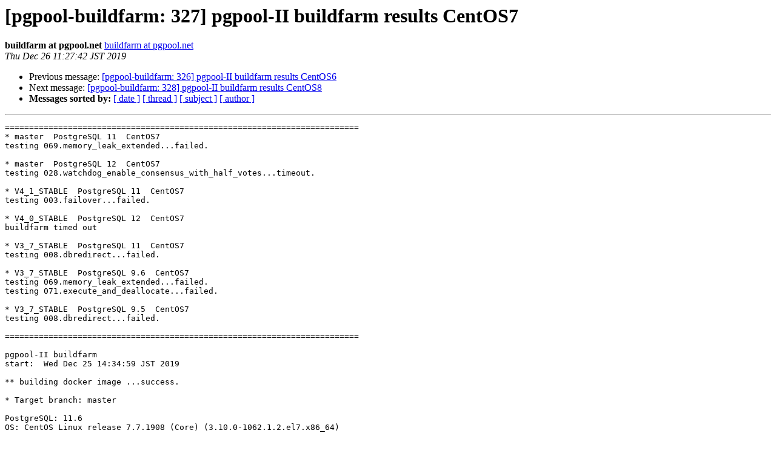

--- FILE ---
content_type: text/html
request_url: https://www.pgpool.net/pipermail/pgpool-buildfarm/2019-December/000319.html
body_size: 1783
content:
<!DOCTYPE HTML PUBLIC "-//W3C//DTD HTML 4.01 Transitional//EN">
<HTML>
 <HEAD>
   <TITLE> [pgpool-buildfarm: 327] pgpool-II buildfarm results CentOS7
   </TITLE>
   <LINK REL="Index" HREF="index.html" >
   <LINK REL="made" HREF="mailto:pgpool-buildfarm%40pgpool.net?Subject=Re:%20Re%3A%20%5Bpgpool-buildfarm%3A%20327%5D%20pgpool-II%20buildfarm%20results%20CentOS7&In-Reply-To=%3C5e041a9e.PoUbKNzhE1lnblRj%25buildfarm%40pgpool.net%3E">
   <META NAME="robots" CONTENT="index,nofollow">
   <style type="text/css">
       pre {
           white-space: pre-wrap;       /* css-2.1, curent FF, Opera, Safari */
           }
   </style>
   <META http-equiv="Content-Type" content="text/html; charset=us-ascii">
   <LINK REL="Previous"  HREF="000318.html">
   <LINK REL="Next"  HREF="000320.html">
 </HEAD>
 <BODY BGCOLOR="#ffffff">
   <H1>[pgpool-buildfarm: 327] pgpool-II buildfarm results CentOS7</H1>
    <B>buildfarm at pgpool.net</B> 
    <A HREF="mailto:pgpool-buildfarm%40pgpool.net?Subject=Re:%20Re%3A%20%5Bpgpool-buildfarm%3A%20327%5D%20pgpool-II%20buildfarm%20results%20CentOS7&In-Reply-To=%3C5e041a9e.PoUbKNzhE1lnblRj%25buildfarm%40pgpool.net%3E"
       TITLE="[pgpool-buildfarm: 327] pgpool-II buildfarm results CentOS7">buildfarm at pgpool.net
       </A><BR>
    <I>Thu Dec 26 11:27:42 JST 2019</I>
    <P><UL>
        <LI>Previous message: <A HREF="000318.html">[pgpool-buildfarm: 326] pgpool-II buildfarm results CentOS6
</A></li>
        <LI>Next message: <A HREF="000320.html">[pgpool-buildfarm: 328] pgpool-II buildfarm results CentOS8
</A></li>
         <LI> <B>Messages sorted by:</B> 
              <a href="date.html#319">[ date ]</a>
              <a href="thread.html#319">[ thread ]</a>
              <a href="subject.html#319">[ subject ]</a>
              <a href="author.html#319">[ author ]</a>
         </LI>
       </UL>
    <HR>  
<!--beginarticle-->
<PRE>=========================================================================
* master  PostgreSQL 11  CentOS7
testing 069.memory_leak_extended...failed.

* master  PostgreSQL 12  CentOS7
testing 028.watchdog_enable_consensus_with_half_votes...timeout.

* V4_1_STABLE  PostgreSQL 11  CentOS7
testing 003.failover...failed.

* V4_0_STABLE  PostgreSQL 12  CentOS7
buildfarm timed out

* V3_7_STABLE  PostgreSQL 11  CentOS7
testing 008.dbredirect...failed.

* V3_7_STABLE  PostgreSQL 9.6  CentOS7
testing 069.memory_leak_extended...failed.
testing 071.execute_and_deallocate...failed.

* V3_7_STABLE  PostgreSQL 9.5  CentOS7
testing 008.dbredirect...failed.

=========================================================================

pgpool-II buildfarm
start:  Wed Dec 25 14:34:59 JST 2019

** building docker image ...success.

* Target branch: master

PostgreSQL: 11.6
OS: CentOS Linux release 7.7.1908 (Core) (3.10.0-1062.1.2.el7.x86_64)

** Regression test

make...ok
testing 001.load_balance...ok.
testing 002.native_replication...ok.
testing 003.failover...ok.
testing 004.watchdog...ok.
testing 005.jdbc...ok.
testing 006.memqcache...ok.
testing 007.memqcache-memcached...ok.
testing 008.dbredirect...ok.
testing 009.sql_comments...ok.
testing 010.rewrite_timestamp...ok.
testing 011.watchdog_quorum_failover...ok.
testing 012.watchdog_failover_when_quorum_exists...ok.
testing 013.watchdog_failover_require_consensus...ok.
testing 014.watchdog_test_quorum_bypass...ok.
testing 015.watchdog_master_and_backend_fail...ok.
testing 016.node_0_is_not_primary...ok.
testing 017.node_0_is_down...ok.
testing 018.detach_primary...ok.
testing 019.log_client_messages...ok.
testing 020.allow_clear_text_frontend_auth...ok.
testing 021.pool_passwd_auth...ok.
testing 022.pool_passwd_alternative_auth...ok.
testing 023.ssl_connection...ok.
testing 024.cert_auth...ok.
testing 025.enable_shared_relcache...ok.
testing 026.temp_table...ok.
testing 027.auto_failback...ok.
testing 028.watchdog_enable_consensus_with_half_votes...ok.
testing 050.bug58...ok.
testing 051.bug60...ok.
testing 052.do_query...ok.
testing 053.insert_lock_hangs...ok.
testing 054.postgres_fdw...ok.
testing 055.backend_all_down...ok.
testing 056.bug63...ok.
testing 057.bug61...ok.
testing 058.bug68...ok.
testing 059.bug92...ok.
testing 060.memory_leak...ok.
testing 061.cancel_query...ok.
testing 062.select_error_hangs...ok.
testing 063.tables_with_space...ok.
testing 064.bug153...ok.
testing 065.bug152...ok.
testing 066.bug230...ok.
testing 067.bug231...ok.
testing 068.memqcache_bug...ok.
testing 069.memory_leak_extended...failed.
testing 070.memory_leak_extended_memqcache...ok.
testing 071.execute_and_deallocate...ok.
out of 50 ok:49 failed:1 timeout:0

* Target branch: master

PostgreSQL: 12.1
OS: CentOS Linux release 7.7.1908 (Core) (3.10.0-1062.1.2.el7.x86_64)

** Regression test

make...ok
testing 001.load_balance...ok.
testing 002.native_replication...ok.
testing 003.failover...ok.
testing 004.watchdog...ok.
testing 005.jdbc...ok.
testing 006.memqcache...ok.
testing 007.memqcache-memcached...ok.
testing 008.dbredirect...ok.
testing 009.sql_comments...ok.
testing 010.rewrite_timestamp...ok.
testing 011.watchdog_quorum_failover...ok.
testing 012.watchdog_failover_when_quorum_exists...ok.
testing 013.watchdog_failover_require_consensus...ok.
testing 014.watchdog_test_quorum_bypass...ok.
testing 015.watchdog_master_and_backend_fail...ok.
testing 016.node_0_is_not_primary...ok.
testing 017.node_0_is_down...ok.
testing 018.detach_primary...ok.
testing 019.log_client_messages...ok.
testing 020.allow_clear_text_frontend_auth...ok.
testing 021.pool_passwd_auth...ok.
testing 022.pool_passwd_alternative_auth...ok.
testing 023.ssl_connection...ok.
testing 024.cert_auth...ok.
testing 025.enable_shared_relcache...ok.
testing 026.temp_table...ok.
testing 027.auto_failback...ok.
testing 028.watchdog_enable_consensus_with_half_votes...timeout.
testing 050.bug58...ok.
testing 051.bug60...ok.
testing 052.do_query...ok.
testing 053.insert_lock_hangs...ok.
testing 054.postgres_fdw...ok.
testing 055.backend_all_down...ok.
testing 056.bug63...ok.
testing 057.bug61...ok.
testing 058.bug68...ok.
testing 059.bug92...ok.
testing 060.memory_leak...ok.
testing 061.cancel_query...ok.
testing 062.select_error_hangs...ok.
testing 063.tables_with_space...ok.
testing 064.bug153...ok.
testing 065.bug152...ok.
testing 066.bug230...ok.
testing 067.bug231...ok.
testing 068.memqcache_bug...ok.
testing 069.memory_leak_extended...ok.
testing 070.memory_leak_extended_memqcache...ok.
testing 071.execute_and_deallocate...ok.
out of 49 ok:49 failed:0 timeout:1

* Target branch: master

PostgreSQL: 9.6.16
OS: CentOS Linux release 7.7.1908 (Core) (3.10.0-1062.1.2.el7.x86_64)

** Regression test

make...ok
testing 001.load_balance...ok.
testing 002.native_replication...ok.
testing 003.failover...ok.
testing 004.watchdog...ok.
testing 005.jdbc...ok.
testing 006.memqcache...ok.
testing 007.memqcache-memcached...ok.
testing 008.dbredirect...ok.
testing 009.sql_comments...ok.
testing 010.rewrite_timestamp...ok.
testing 011.watchdog_quorum_failover...ok.
testing 012.watchdog_failover_when_quorum_exists...ok.
testing 013.watchdog_failover_require_consensus...ok.
testing 014.watchdog_test_quorum_bypass...ok.
testing 015.watchdog_master_and_backend_fail...ok.
testing 016.node_0_is_not_primary...ok.
testing 017.node_0_is_down...ok.
testing 018.detach_primary...ok.
testing 019.log_client_messages...ok.
testing 020.allow_clear_text_frontend_auth...ok.
testing 021.pool_passwd_auth...ok.
testing 022.pool_passwd_alternative_auth...ok.
testing 023.ssl_connection...ok.
testing 024.cert_auth...ok.
testing 025.enable_shared_relcache...ok.
testing 026.temp_table...ok.
testing 027.auto_failback...ok.
testing 028.watchdog_enable_consensus_with_half_votes...ok.
testing 050.bug58...ok.
testing 051.bug60...ok.
testing 052.do_query...ok.
testing 053.insert_lock_hangs...ok.
testing 054.postgres_fdw...ok.
testing 055.backend_all_down...ok.
testing 056.bug63...ok.
testing 057.bug61...ok.
testing 058.bug68...ok.
testing 059.bug92...ok.
testing 060.memory_leak...ok.
testing 061.cancel_query...ok.
testing 062.select_error_hangs...ok.
testing 063.tables_with_space...ok.
testing 064.bug153...ok.
testing 065.bug152...ok.
testing 066.bug230...ok.
testing 067.bug231...ok.
testing 068.memqcache_bug...ok.
testing 069.memory_leak_extended...ok.
testing 070.memory_leak_extended_memqcache...ok.
testing 071.execute_and_deallocate...ok.
out of 50 ok:50 failed:0 timeout:0

* Target branch: master

PostgreSQL: 9.5.20
OS: CentOS Linux release 7.7.1908 (Core) (3.10.0-1062.1.2.el7.x86_64)

** Regression test

make...ok
testing 001.load_balance...ok.
testing 002.native_replication...ok.
testing 003.failover...ok.
testing 004.watchdog...ok.
testing 005.jdbc...ok.
testing 006.memqcache...ok.
testing 007.memqcache-memcached...ok.
testing 008.dbredirect...ok.
testing 009.sql_comments...ok.
testing 010.rewrite_timestamp...ok.
testing 011.watchdog_quorum_failover...ok.
testing 012.watchdog_failover_when_quorum_exists...ok.
testing 013.watchdog_failover_require_consensus...ok.
testing 014.watchdog_test_quorum_bypass...ok.
testing 015.watchdog_master_and_backend_fail...ok.
testing 016.node_0_is_not_primary...ok.
testing 017.node_0_is_down...ok.
testing 018.detach_primary...ok.
testing 019.log_client_messages...ok.
testing 020.allow_clear_text_frontend_auth...ok.
testing 021.pool_passwd_auth...ok.
testing 022.pool_passwd_alternative_auth...ok.
testing 023.ssl_connection...ok.
testing 024.cert_auth...ok.
testing 025.enable_shared_relcache...ok.
testing 026.temp_table...ok.
testing 027.auto_failback...ok.
testing 028.watchdog_enable_consensus_with_half_votes...ok.
testing 050.bug58...ok.
testing 051.bug60...ok.
testing 052.do_query...ok.
testing 053.insert_lock_hangs...ok.
testing 054.postgres_fdw...ok.
testing 055.backend_all_down...ok.
testing 056.bug63...ok.
testing 057.bug61...ok.
testing 058.bug68...ok.
testing 059.bug92...ok.
testing 060.memory_leak...ok.
testing 061.cancel_query...ok.
testing 062.select_error_hangs...ok.
testing 063.tables_with_space...ok.
testing 064.bug153...ok.
testing 065.bug152...ok.
testing 066.bug230...ok.
testing 067.bug231...ok.
testing 068.memqcache_bug...ok.
testing 069.memory_leak_extended...ok.
testing 070.memory_leak_extended_memqcache...ok.
testing 071.execute_and_deallocate...ok.
out of 50 ok:50 failed:0 timeout:0

* Target branch: V4_1_STABLE

PostgreSQL: 11.6
OS: CentOS Linux release 7.7.1908 (Core) (3.10.0-1062.1.2.el7.x86_64)

** Regression test

make...ok
testing 001.load_balance...ok.
testing 002.native_replication...ok.
testing 003.failover...failed.
testing 004.watchdog...ok.
testing 005.jdbc...ok.
testing 006.memqcache...ok.
testing 007.memqcache-memcached...ok.
testing 008.dbredirect...ok.
testing 009.sql_comments...ok.
testing 010.rewrite_timestamp...ok.
testing 011.watchdog_quorum_failover...ok.
testing 012.watchdog_failover_when_quorum_exists...ok.
testing 013.watchdog_failover_require_consensus...ok.
testing 014.watchdog_test_quorum_bypass...ok.
testing 015.watchdog_master_and_backend_fail...ok.
testing 016.node_0_is_not_primary...ok.
testing 017.node_0_is_down...ok.
testing 018.detach_primary...ok.
testing 019.log_client_messages...ok.
testing 020.allow_clear_text_frontend_auth...ok.
testing 021.pool_passwd_auth...ok.
testing 022.pool_passwd_alternative_auth...ok.
testing 023.ssl_connection...ok.
testing 024.cert_auth...ok.
testing 025.enable_shared_relcache...ok.
testing 026.temp_table...ok.
testing 027.auto_failback...ok.
testing 028.watchdog_enable_consensus_with_half_votes...ok.
testing 050.bug58...ok.
testing 051.bug60...ok.
testing 052.do_query...ok.
testing 053.insert_lock_hangs...ok.
testing 054.postgres_fdw...ok.
testing 055.backend_all_down...ok.
testing 056.bug63...ok.
testing 057.bug61...ok.
testing 058.bug68...ok.
testing 059.bug92...ok.
testing 060.memory_leak...ok.
testing 061.cancel_query...ok.
testing 062.select_error_hangs...ok.
testing 063.tables_with_space...ok.
testing 064.bug153...ok.
testing 065.bug152...ok.
testing 066.bug230...ok.
testing 067.bug231...ok.
testing 068.memqcache_bug...ok.
testing 069.memory_leak_extended...ok.
testing 070.memory_leak_extended_memqcache...ok.
testing 071.execute_and_deallocate...ok.
out of 50 ok:49 failed:1 timeout:0

* Target branch: V4_1_STABLE

PostgreSQL: 12.1
OS: CentOS Linux release 7.7.1908 (Core) (3.10.0-1062.1.2.el7.x86_64)

** Regression test

make...ok
testing 001.load_balance...ok.
testing 002.native_replication...ok.
testing 003.failover...ok.
testing 004.watchdog...ok.
testing 005.jdbc...ok.
testing 006.memqcache...ok.
testing 007.memqcache-memcached...ok.
testing 008.dbredirect...ok.
testing 009.sql_comments...ok.
testing 010.rewrite_timestamp...ok.
testing 011.watchdog_quorum_failover...ok.
testing 012.watchdog_failover_when_quorum_exists...ok.
testing 013.watchdog_failover_require_consensus...ok.
testing 014.watchdog_test_quorum_bypass...ok.
testing 015.watchdog_master_and_backend_fail...ok.
testing 016.node_0_is_not_primary...ok.
testing 017.node_0_is_down...ok.
testing 018.detach_primary...ok.
testing 019.log_client_messages...ok.
testing 020.allow_clear_text_frontend_auth...ok.
testing 021.pool_passwd_auth...ok.
testing 022.pool_passwd_alternative_auth...ok.
testing 023.ssl_connection...ok.
testing 024.cert_auth...ok.
testing 025.enable_shared_relcache...ok.
testing 026.temp_table...ok.
testing 027.auto_failback...ok.
testing 028.watchdog_enable_consensus_with_half_votes...ok.
testing 050.bug58...ok.
testing 051.bug60...ok.
testing 052.do_query...ok.
testing 053.insert_lock_hangs...ok.
testing 054.postgres_fdw...ok.
testing 055.backend_all_down...ok.
testing 056.bug63...ok.
testing 057.bug61...ok.
testing 058.bug68...ok.
testing 059.bug92...ok.
testing 060.memory_leak...ok.
testing 061.cancel_query...ok.
testing 062.select_error_hangs...ok.
testing 063.tables_with_space...ok.
testing 064.bug153...ok.
testing 065.bug152...ok.
testing 066.bug230...ok.
testing 067.bug231...ok.
testing 068.memqcache_bug...ok.
testing 069.memory_leak_extended...ok.
testing 070.memory_leak_extended_memqcache...ok.
testing 071.execute_and_deallocate...ok.
out of 50 ok:50 failed:0 timeout:0

* Target branch: V4_1_STABLE

PostgreSQL: 9.6.16
OS: CentOS Linux release 7.7.1908 (Core) (3.10.0-1062.1.2.el7.x86_64)

** Regression test

make...ok
testing 001.load_balance...ok.
testing 002.native_replication...ok.
testing 003.failover...ok.
testing 004.watchdog...ok.
testing 005.jdbc...ok.
testing 006.memqcache...ok.
testing 007.memqcache-memcached...ok.
testing 008.dbredirect...ok.
testing 009.sql_comments...ok.
testing 010.rewrite_timestamp...ok.
testing 011.watchdog_quorum_failover...ok.
testing 012.watchdog_failover_when_quorum_exists...ok.
testing 013.watchdog_failover_require_consensus...ok.
testing 014.watchdog_test_quorum_bypass...ok.
testing 015.watchdog_master_and_backend_fail...ok.
testing 016.node_0_is_not_primary...ok.
testing 017.node_0_is_down...ok.
testing 018.detach_primary...ok.
testing 019.log_client_messages...ok.
testing 020.allow_clear_text_frontend_auth...ok.
testing 021.pool_passwd_auth...ok.
testing 022.pool_passwd_alternative_auth...ok.
testing 023.ssl_connection...ok.
testing 024.cert_auth...ok.
testing 025.enable_shared_relcache...ok.
testing 026.temp_table...ok.
testing 027.auto_failback...ok.
testing 028.watchdog_enable_consensus_with_half_votes...ok.
testing 050.bug58...ok.
testing 051.bug60...ok.
testing 052.do_query...ok.
testing 053.insert_lock_hangs...ok.
testing 054.postgres_fdw...ok.
testing 055.backend_all_down...ok.
testing 056.bug63...ok.
testing 057.bug61...ok.
testing 058.bug68...ok.
testing 059.bug92...ok.
testing 060.memory_leak...ok.
testing 061.cancel_query...ok.
testing 062.select_error_hangs...ok.
testing 063.tables_with_space...ok.
testing 064.bug153...ok.
testing 065.bug152...ok.
testing 066.bug230...ok.
testing 067.bug231...ok.
testing 068.memqcache_bug...ok.
testing 069.memory_leak_extended...ok.
testing 070.memory_leak_extended_memqcache...ok.
testing 071.execute_and_deallocate...ok.
out of 50 ok:50 failed:0 timeout:0

* Target branch: V4_1_STABLE

PostgreSQL: 9.5.20
OS: CentOS Linux release 7.7.1908 (Core) (3.10.0-1062.1.2.el7.x86_64)

** Regression test

make...ok
testing 001.load_balance...ok.
testing 002.native_replication...ok.
testing 003.failover...ok.
testing 004.watchdog...ok.
testing 005.jdbc...ok.
testing 006.memqcache...ok.
testing 007.memqcache-memcached...ok.
testing 008.dbredirect...ok.
testing 009.sql_comments...ok.
testing 010.rewrite_timestamp...ok.
testing 011.watchdog_quorum_failover...ok.
testing 012.watchdog_failover_when_quorum_exists...ok.
testing 013.watchdog_failover_require_consensus...ok.
testing 014.watchdog_test_quorum_bypass...ok.
testing 015.watchdog_master_and_backend_fail...ok.
testing 016.node_0_is_not_primary...ok.
testing 017.node_0_is_down...ok.
testing 018.detach_primary...ok.
testing 019.log_client_messages...ok.
testing 020.allow_clear_text_frontend_auth...ok.
testing 021.pool_passwd_auth...ok.
testing 022.pool_passwd_alternative_auth...ok.
testing 023.ssl_connection...ok.
testing 024.cert_auth...ok.
testing 025.enable_shared_relcache...ok.
testing 026.temp_table...ok.
testing 027.auto_failback...ok.
testing 028.watchdog_enable_consensus_with_half_votes...ok.
testing 050.bug58...ok.
testing 051.bug60...ok.
testing 052.do_query...ok.
testing 053.insert_lock_hangs...ok.
testing 054.postgres_fdw...ok.
testing 055.backend_all_down...ok.
testing 056.bug63...ok.
testing 057.bug61...ok.
testing 058.bug68...ok.
testing 059.bug92...ok.
testing 060.memory_leak...ok.
testing 061.cancel_query...ok.
testing 062.select_error_hangs...ok.
testing 063.tables_with_space...ok.
testing 064.bug153...ok.
testing 065.bug152...ok.
testing 066.bug230...ok.
testing 067.bug231...ok.
testing 068.memqcache_bug...ok.
testing 069.memory_leak_extended...ok.
testing 070.memory_leak_extended_memqcache...ok.
testing 071.execute_and_deallocate...ok.
out of 50 ok:50 failed:0 timeout:0

* Target branch: V4_0_STABLE

PostgreSQL: 11.6
OS: CentOS Linux release 7.7.1908 (Core) (3.10.0-1062.1.2.el7.x86_64)

** Regression test

make...ok
testing 001.load_balance...ok.
testing 002.native_replication...ok.
testing 003.failover...ok.
testing 004.watchdog...ok.
testing 005.jdbc...ok.
testing 006.memqcache...ok.
testing 007.memqcache-memcached...ok.
testing 008.dbredirect...ok.
testing 009.sql_comments...ok.
testing 010.rewrite_timestamp...ok.
testing 011.watchdog_quorum_failover...ok.
testing 012.watchdog_failover_when_quorum_exists...ok.
testing 013.watchdog_failover_require_consensus...ok.
testing 014.watchdog_test_quorum_bypass...ok.
testing 015.watchdog_master_and_backend_fail...ok.
testing 016.node_0_is_not_primary...ok.
testing 017.node_0_is_down...ok.
testing 018.detach_primary...ok.
testing 019.log_client_messages...ok.
testing 020.allow_clear_text_frontend_auth...ok.
testing 021.pool_passwd_auth...ok.
testing 022.pool_passwd_alternative_auth...ok.
testing 023.ssl_connection...ok.
testing 024.cert_auth...ok.
testing 050.bug58...ok.
testing 051.bug60...ok.
testing 052.do_query...ok.
testing 053.insert_lock_hangs...ok.
testing 054.postgres_fdw...ok.
testing 055.backend_all_down...ok.
testing 056.bug63...ok.
testing 057.bug61...ok.
testing 058.bug68...ok.
testing 059.bug92...ok.
testing 060.memory_leak...ok.
testing 061.cancel_query...ok.
testing 062.select_error_hangs...ok.
testing 063.tables_with_space...ok.
testing 064.bug153...ok.
testing 065.bug152...ok.
testing 066.bug230...ok.
testing 067.bug231...ok.
testing 068.memqcache_bug...ok.
testing 069.memory_leak_extended...ok.
testing 070.memory_leak_extended_memqcache...ok.
testing 071.execute_and_deallocate...ok.
out of 46 ok:46 failed:0 timeout:0

* Target branch: V4_0_STABLE

PostgreSQL: 12.1
OS: CentOS Linux release 7.7.1908 (Core) (3.10.0-1062.1.2.el7.x86_64)

** Regression test

Error
configure: error: libpq is not installed or libpq is old

Error
make: *** No targets specified and no makefile found.  Stop.
make: *** No rule to make target `/usr/pgsql-12/lib/pgxs/src/makefiles/pgxs.mk'.  Stop.


* Target branch: V4_0_STABLE

PostgreSQL: 9.6.16
OS: CentOS Linux release 7.7.1908 (Core) (3.10.0-1062.1.2.el7.x86_64)

** Regression test

make...ok
testing 001.load_balance...ok.
testing 002.native_replication...ok.
testing 003.failover...ok.
testing 004.watchdog...ok.
testing 005.jdbc...ok.
testing 006.memqcache...ok.
testing 007.memqcache-memcached...ok.
testing 008.dbredirect...ok.
testing 009.sql_comments...ok.
testing 010.rewrite_timestamp...ok.
testing 011.watchdog_quorum_failover...ok.
testing 012.watchdog_failover_when_quorum_exists...ok.
testing 013.watchdog_failover_require_consensus...ok.
testing 014.watchdog_test_quorum_bypass...ok.
testing 015.watchdog_master_and_backend_fail...ok.
testing 016.node_0_is_not_primary...ok.
testing 017.node_0_is_down...ok.
testing 018.detach_primary...ok.
testing 019.log_client_messages...ok.
testing 020.allow_clear_text_frontend_auth...ok.
testing 021.pool_passwd_auth...ok.
testing 022.pool_passwd_alternative_auth...ok.
testing 023.ssl_connection...ok.
testing 024.cert_auth...ok.
testing 050.bug58...ok.
testing 051.bug60...ok.
testing 052.do_query...ok.
testing 053.insert_lock_hangs...ok.
testing 054.postgres_fdw...ok.
testing 055.backend_all_down...ok.
testing 056.bug63...ok.
testing 057.bug61...ok.
testing 058.bug68...ok.
testing 059.bug92...ok.
testing 060.memory_leak...ok.
testing 061.cancel_query...ok.
testing 062.select_error_hangs...ok.
testing 063.tables_with_space...ok.
testing 064.bug153...ok.
testing 065.bug152...ok.
testing 066.bug230...ok.
testing 067.bug231...ok.
testing 068.memqcache_bug...ok.
testing 069.memory_leak_extended...ok.
testing 070.memory_leak_extended_memqcache...ok.
testing 071.execute_and_deallocate...ok.
out of 46 ok:46 failed:0 timeout:0

* Target branch: V4_0_STABLE

PostgreSQL: 9.5.20
OS: CentOS Linux release 7.7.1908 (Core) (3.10.0-1062.1.2.el7.x86_64)

** Regression test

make...ok
testing 001.load_balance...ok.
testing 002.native_replication...ok.
testing 003.failover...ok.
testing 004.watchdog...ok.
testing 005.jdbc...ok.
testing 006.memqcache...ok.
testing 007.memqcache-memcached...ok.
testing 008.dbredirect...ok.
testing 009.sql_comments...ok.
testing 010.rewrite_timestamp...ok.
testing 011.watchdog_quorum_failover...ok.
testing 012.watchdog_failover_when_quorum_exists...ok.
testing 013.watchdog_failover_require_consensus...ok.
testing 014.watchdog_test_quorum_bypass...ok.
testing 015.watchdog_master_and_backend_fail...ok.
testing 016.node_0_is_not_primary...ok.
testing 017.node_0_is_down...ok.
testing 018.detach_primary...ok.
testing 019.log_client_messages...ok.
testing 020.allow_clear_text_frontend_auth...ok.
testing 021.pool_passwd_auth...ok.
testing 022.pool_passwd_alternative_auth...ok.
testing 023.ssl_connection...ok.
testing 024.cert_auth...ok.
testing 050.bug58...ok.
testing 051.bug60...ok.
testing 052.do_query...ok.
testing 053.insert_lock_hangs...ok.
testing 054.postgres_fdw...ok.
testing 055.backend_all_down...ok.
testing 056.bug63...ok.
testing 057.bug61...ok.
testing 058.bug68...ok.
testing 059.bug92...ok.
testing 060.memory_leak...ok.
testing 061.cancel_query...ok.
testing 062.select_error_hangs...ok.
testing 063.tables_with_space...ok.
testing 064.bug153...ok.
testing 065.bug152...ok.
testing 066.bug230...ok.
testing 067.bug231...ok.
testing 068.memqcache_bug...ok.
testing 069.memory_leak_extended...ok.
testing 070.memory_leak_extended_memqcache...ok.
testing 071.execute_and_deallocate...ok.
out of 46 ok:46 failed:0 timeout:0

* Target branch: V3_7_STABLE

PostgreSQL: 11.6
OS: CentOS Linux release 7.7.1908 (Core) (3.10.0-1062.1.2.el7.x86_64)

** Regression test

make...ok
testing 001.load_balance...ok.
testing 002.native_replication...ok.
testing 003.failover...ok.
testing 004.watchdog...ok.
testing 005.jdbc...ok.
testing 006.memqcache...ok.
testing 007.memqcache-memcached...ok.
testing 008.dbredirect...failed.
testing 009.sql_comments...ok.
testing 010.rewrite_timestamp...ok.
testing 011.watchdog_quorum_failover...ok.
testing 012.watchdog_failover_when_quorum_exists...ok.
testing 013.watchdog_failover_require_consensus...ok.
testing 014.watchdog_test_quorum_bypass...ok.
testing 015.watchdog_master_and_backend_fail...ok.
testing 016.node_0_is_not_primary...ok.
testing 017.node_0_is_down...ok.
testing 023.ssl_connection...ok.
testing 050.bug58...ok.
testing 051.bug60...ok.
testing 052.do_query...ok.
testing 053.insert_lock_hangs...ok.
testing 054.postgres_fdw...ok.
testing 055.backend_all_down...ok.
testing 056.bug63...ok.
testing 057.bug61...ok.
testing 058.bug68...ok.
testing 059.bug92...ok.
testing 060.memory_leak...ok.
testing 061.cancel_query...ok.
testing 062.select_error_hangs...ok.
testing 063.tables_with_space...ok.
testing 064.bug153...ok.
testing 065.bug152...ok.
testing 066.bug230...ok.
testing 067.bug231...ok.
testing 068.memqcache_bug...ok.
testing 069.memory_leak_extended...ok.
testing 070.memory_leak_extended_memqcache...ok.
testing 071.execute_and_deallocate...ok.
out of 40 ok:39 failed:1 timeout:0

* Target branch: V3_7_STABLE

PostgreSQL: 12.1
OS: CentOS Linux release 7.7.1908 (Core) (3.10.0-1062.1.2.el7.x86_64)

** Regression test

make...ok
testing 001.load_balance...ok.
testing 002.native_replication...ok.
testing 003.failover...ok.
testing 004.watchdog...ok.
testing 005.jdbc...ok.
testing 006.memqcache...ok.
testing 007.memqcache-memcached...ok.
testing 008.dbredirect...ok.
testing 009.sql_comments...ok.
testing 010.rewrite_timestamp...ok.
testing 011.watchdog_quorum_failover...ok.
testing 012.watchdog_failover_when_quorum_exists...ok.
testing 013.watchdog_failover_require_consensus...ok.
testing 014.watchdog_test_quorum_bypass...ok.
testing 015.watchdog_master_and_backend_fail...ok.
testing 016.node_0_is_not_primary...ok.
testing 017.node_0_is_down...ok.
testing 023.ssl_connection...ok.
testing 050.bug58...ok.
testing 051.bug60...ok.
testing 052.do_query...ok.
testing 053.insert_lock_hangs...ok.
testing 054.postgres_fdw...ok.
testing 055.backend_all_down...ok.
testing 056.bug63...ok.
testing 057.bug61...ok.
testing 058.bug68...ok.
testing 059.bug92...ok.
testing 060.memory_leak...ok.
testing 061.cancel_query...ok.
testing 062.select_error_hangs...ok.
testing 063.tables_with_space...ok.
testing 064.bug153...ok.
testing 065.bug152...ok.
testing 066.bug230...ok.
testing 067.bug231...ok.
testing 068.memqcache_bug...ok.
testing 069.memory_leak_extended...ok.
testing 070.memory_leak_extended_memqcache...ok.
testing 071.execute_and_deallocate...ok.
out of 40 ok:40 failed:0 timeout:0

* Target branch: V3_7_STABLE

PostgreSQL: 9.6.16
OS: CentOS Linux release 7.7.1908 (Core) (3.10.0-1062.1.2.el7.x86_64)

** Regression test

make...ok
testing 001.load_balance...ok.
testing 002.native_replication...ok.
testing 003.failover...ok.
testing 004.watchdog...ok.
testing 005.jdbc...ok.
testing 006.memqcache...ok.
testing 007.memqcache-memcached...ok.
testing 008.dbredirect...ok.
testing 009.sql_comments...ok.
testing 010.rewrite_timestamp...ok.
testing 011.watchdog_quorum_failover...ok.
testing 012.watchdog_failover_when_quorum_exists...ok.
testing 013.watchdog_failover_require_consensus...ok.
testing 014.watchdog_test_quorum_bypass...ok.
testing 015.watchdog_master_and_backend_fail...ok.
testing 016.node_0_is_not_primary...ok.
testing 017.node_0_is_down...ok.
testing 023.ssl_connection...ok.
testing 050.bug58...ok.
testing 051.bug60...ok.
testing 052.do_query...ok.
testing 053.insert_lock_hangs...ok.
testing 054.postgres_fdw...ok.
testing 055.backend_all_down...ok.
testing 056.bug63...ok.
testing 057.bug61...ok.
testing 058.bug68...ok.
testing 059.bug92...ok.
testing 060.memory_leak...ok.
testing 061.cancel_query...ok.
testing 062.select_error_hangs...ok.
testing 063.tables_with_space...ok.
testing 064.bug153...ok.
testing 065.bug152...ok.
testing 066.bug230...ok.
testing 067.bug231...ok.
testing 068.memqcache_bug...ok.
testing 069.memory_leak_extended...failed.
testing 070.memory_leak_extended_memqcache...ok.
testing 071.execute_and_deallocate...failed.
out of 40 ok:38 failed:2 timeout:0

* Target branch: V3_7_STABLE

PostgreSQL: 9.5.20
OS: CentOS Linux release 7.7.1908 (Core) (3.10.0-1062.1.2.el7.x86_64)

** Regression test

make...ok
testing 001.load_balance...ok.
testing 002.native_replication...ok.
testing 003.failover...ok.
testing 004.watchdog...ok.
testing 005.jdbc...ok.
testing 006.memqcache...ok.
testing 007.memqcache-memcached...ok.
testing 008.dbredirect...failed.
testing 009.sql_comments...ok.
testing 010.rewrite_timestamp...ok.
testing 011.watchdog_quorum_failover...ok.
testing 012.watchdog_failover_when_quorum_exists...ok.
testing 013.watchdog_failover_require_consensus...ok.
testing 014.watchdog_test_quorum_bypass...ok.
testing 015.watchdog_master_and_backend_fail...ok.
testing 016.node_0_is_not_primary...ok.
testing 017.node_0_is_down...ok.
testing 023.ssl_connection...ok.
testing 050.bug58...ok.
testing 051.bug60...ok.
testing 052.do_query...ok.
testing 053.insert_lock_hangs...ok.
testing 054.postgres_fdw...ok.
testing 055.backend_all_down...ok.
testing 056.bug63...ok.
testing 057.bug61...ok.
testing 058.bug68...ok.
testing 059.bug92...ok.
testing 060.memory_leak...ok.
testing 061.cancel_query...ok.
testing 062.select_error_hangs...ok.
testing 063.tables_with_space...ok.
testing 064.bug153...ok.
testing 065.bug152...ok.
testing 066.bug230...ok.
testing 067.bug231...ok.
testing 068.memqcache_bug...ok.
testing 069.memory_leak_extended...ok.
testing 070.memory_leak_extended_memqcache...ok.
testing 071.execute_and_deallocate...ok.
out of 40 ok:39 failed:1 timeout:0

* Target branch: V3_6_STABLE

PostgreSQL: 11.6
OS: CentOS Linux release 7.7.1908 (Core) (3.10.0-1062.1.2.el7.x86_64)

** Regression test

make...ok
testing 001.load_balance...ok.
testing 002.native_replication...ok.
testing 003.failover...ok.
testing 004.watchdog...ok.
testing 005.jdbc...ok.
testing 006.memqcache...ok.
testing 007.memqcache-memcached...ok.
testing 008.dbredirect...ok.
testing 009.sql_comments...ok.
testing 010.rewrite_timestamp...ok.
testing 017.node_0_is_down...ok.
testing 023.ssl_connection...ok.
testing 050.bug58...ok.
testing 051.bug60...ok.
testing 052.do_query...ok.
testing 053.insert_lock_hangs...ok.
testing 054.postgres_fdw...ok.
testing 055.backend_all_down...ok.
testing 056.bug63...ok.
testing 057.bug61...ok.
testing 058.bug68...ok.
testing 059.bug92...ok.
testing 060.memory_leak...ok.
testing 061.cancel_query...ok.
testing 062.select_error_hangs...ok.
testing 063.tables_with_space...ok.
testing 064.bug153...ok.
testing 065.bug152...ok.
testing 066.bug230...ok.
testing 067.bug231...ok.
testing 068.memqcache_bug...ok.
testing 069.memory_leak_extended...ok.
testing 070.memory_leak_extended_memqcache...ok.
testing 071.execute_and_deallocate...ok.
out of 34 ok:34 failed:0 timeout:0

* Target branch: V3_6_STABLE

PostgreSQL: 12.1
OS: CentOS Linux release 7.7.1908 (Core) (3.10.0-1062.1.2.el7.x86_64)

** Regression test

make...ok
testing 001.load_balance...ok.
testing 002.native_replication...ok.
testing 003.failover...ok.
testing 004.watchdog...ok.
testing 005.jdbc...ok.
testing 006.memqcache...ok.
testing 007.memqcache-memcached...ok.
testing 008.dbredirect...ok.
testing 009.sql_comments...ok.
testing 010.rewrite_timestamp...ok.
testing 017.node_0_is_down...ok.
testing 023.ssl_connection...ok.
testing 050.bug58...ok.
testing 051.bug60...ok.
testing 052.do_query...ok.
testing 053.insert_lock_hangs...ok.
testing 054.postgres_fdw...ok.
testing 055.backend_all_down...ok.
testing 056.bug63...ok.
testing 057.bug61...ok.
testing 058.bug68...ok.
testing 059.bug92...ok.
testing 060.memory_leak...ok.
testing 061.cancel_query...ok.
testing 062.select_error_hangs...ok.
testing 063.tables_with_space...ok.
testing 064.bug153...ok.
testing 065.bug152...ok.
testing 066.bug230...ok.
testing 067.bug231...ok.
testing 068.memqcache_bug...ok.
testing 069.memory_leak_extended...ok.
testing 070.memory_leak_extended_memqcache...ok.
testing 071.execute_and_deallocate...ok.
out of 34 ok:34 failed:0 timeout:0

* Target branch: V3_6_STABLE

PostgreSQL: 9.6.16
OS: CentOS Linux release 7.7.1908 (Core) (3.10.0-1062.1.2.el7.x86_64)

** Regression test

make...ok
testing 001.load_balance...ok.
testing 002.native_replication...ok.
testing 003.failover...ok.
testing 004.watchdog...ok.
testing 005.jdbc...ok.
testing 006.memqcache...ok.
testing 007.memqcache-memcached...ok.
testing 008.dbredirect...ok.
testing 009.sql_comments...ok.
testing 010.rewrite_timestamp...ok.
testing 017.node_0_is_down...ok.
testing 023.ssl_connection...ok.
testing 050.bug58...ok.
testing 051.bug60...ok.
testing 052.do_query...ok.
testing 053.insert_lock_hangs...ok.
testing 054.postgres_fdw...ok.
testing 055.backend_all_down...ok.
testing 056.bug63...ok.
testing 057.bug61...ok.
testing 058.bug68...ok.
testing 059.bug92...ok.
testing 060.memory_leak...ok.
testing 061.cancel_query...ok.
testing 062.select_error_hangs...ok.
testing 063.tables_with_space...ok.
testing 064.bug153...ok.
testing 065.bug152...ok.
testing 066.bug230...ok.
testing 067.bug231...ok.
testing 068.memqcache_bug...ok.
testing 069.memory_leak_extended...ok.
testing 070.memory_leak_extended_memqcache...ok.
testing 071.execute_and_deallocate...ok.
out of 34 ok:34 failed:0 timeout:0

* Target branch: V3_6_STABLE

PostgreSQL: 9.5.20
OS: CentOS Linux release 7.7.1908 (Core) (3.10.0-1062.1.2.el7.x86_64)

** Regression test

make...ok
testing 001.load_balance...ok.
testing 002.native_replication...ok.
testing 003.failover...ok.
testing 004.watchdog...ok.
testing 005.jdbc...ok.
testing 006.memqcache...ok.
testing 007.memqcache-memcached...ok.
testing 008.dbredirect...ok.
testing 009.sql_comments...ok.
testing 010.rewrite_timestamp...ok.
testing 017.node_0_is_down...ok.
testing 023.ssl_connection...ok.
testing 050.bug58...ok.
testing 051.bug60...ok.
testing 052.do_query...ok.
testing 053.insert_lock_hangs...ok.
testing 054.postgres_fdw...ok.
testing 055.backend_all_down...ok.
testing 056.bug63...ok.
testing 057.bug61...ok.
testing 058.bug68...ok.
testing 059.bug92...ok.
testing 060.memory_leak...ok.
testing 061.cancel_query...ok.
testing 062.select_error_hangs...ok.
testing 063.tables_with_space...ok.
testing 064.bug153...ok.
testing 065.bug152...ok.
testing 066.bug230...ok.
testing 067.bug231...ok.
testing 068.memqcache_bug...ok.
testing 069.memory_leak_extended...ok.
testing 070.memory_leak_extended_memqcache...ok.
testing 071.execute_and_deallocate...ok.
out of 34 ok:34 failed:0 timeout:0

end:  Thu Dec 26 11:21:04 JST 2019

moving regression result to log_backup_host ... OK
</PRE>


<!--endarticle-->
    <HR>
    <P><UL>
        <!--threads-->
	<LI>Previous message: <A HREF="000318.html">[pgpool-buildfarm: 326] pgpool-II buildfarm results CentOS6
</A></li>
	<LI>Next message: <A HREF="000320.html">[pgpool-buildfarm: 328] pgpool-II buildfarm results CentOS8
</A></li>
         <LI> <B>Messages sorted by:</B> 
              <a href="date.html#319">[ date ]</a>
              <a href="thread.html#319">[ thread ]</a>
              <a href="subject.html#319">[ subject ]</a>
              <a href="author.html#319">[ author ]</a>
         </LI>
       </UL>

<hr>
<a href="http://www.sraoss.jp/mailman/listinfo/pgpool-buildfarm">More information about the pgpool-buildfarm
mailing list</a><br>
</body></html>
